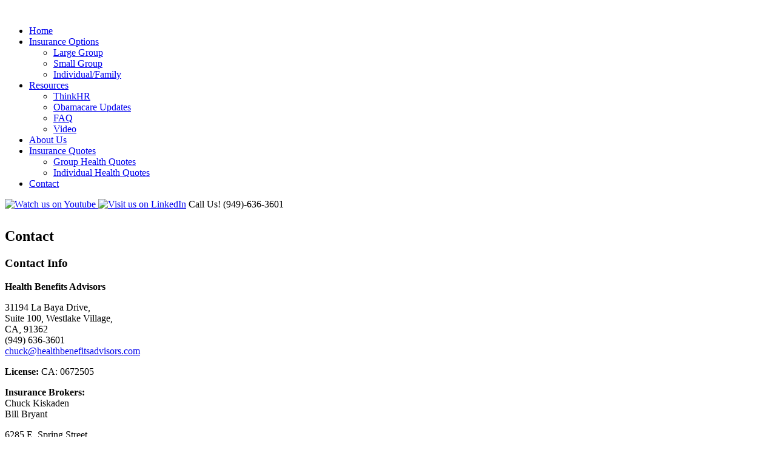

--- FILE ---
content_type: text/html; charset=utf-8
request_url: http://healthbenefitsadvisors.com/index.php/contact
body_size: 4690
content:
<!DOCTYPE html>
<!--[if lt IE 7]>      <html class="no-js lt-ie9 lt-ie8 lt-ie7"  lang="en-gb"> <![endif]-->
<!--[if IE 7]>         <html class="no-js lt-ie9 lt-ie8"  lang="en-gb"> <![endif]-->
<!--[if IE 8]>         <html class="no-js lt-ie9"  lang="en-gb"> <![endif]-->
<!--[if gt IE 8]><!--> <html class="no-js" lang="en-gb"> <!--<![endif]-->
    <head>
        <meta http-equiv="X-UA-Compatible" content="IE=edge,chrome=1">
          <base href="http://healthbenefitsadvisors.com/index.php/contact" />
  <meta http-equiv="content-type" content="text/html; charset=utf-8" />
  <meta name="keywords" content="health insurance quoteshealth insurance quoteonline health insurance quoteshealth insurance agencyhealth insurance benefitshealth insurance quotes californiaquotes for health insurancehealth insurance quotes onlinehealth insurance agenciesyour health benefits, benefits of health insurance, quote for health insurance, health insurance advisors, quotes on health insurance, online health insurance quote, health insurance online quotes, health insurance quote online, health insurance online quote, what are health benefits, quote on health insurance, benefits health insurance, have health insurance, agency health insurance, advisors insurance agency, health health insurance, group health insurance quotes online, health insurance health insurance, what is health benefits, what are the benefits of health insurance, the health insurance, online quotes for health insurance, group medical insurance quotes, health insurance for you, group health quote, group health quotes, the benefits of health insurance, company health insurance quotes, health insurance and benefits, health employee benefits, benefits advisors, employee benefits quotes, employee benefits advisors, employee benefits advice, group health insurance, health benefits, advice on health insurance, advice on health benefits, company health insurance advice, company benefits brokers" />
  <meta name="author" content="Super User" />
  <meta name="viewport" content="width=device-width, initial-scale=1.0" />
  <meta name="description" content="Contact HBA for more information on how we can help you improve your employee benefits. " />
  <meta name="generator" content="Joomla! - Open Source Content Management" />
  <title>Health Benefits Advisors - Contact</title>
  <link href="/templates/th_bengal/favicon.ico" rel="shortcut icon" type="image/vnd.microsoft.icon" />
  <link rel="stylesheet" href="/plugins/system/helix/css/bootstrap.min.css" type="text/css" />
  <link rel="stylesheet" href="/plugins/system/helix/css/bootstrap-responsive.min.css" type="text/css" />
  <link rel="stylesheet" href="/plugins/system/helix/css/font-awesome.css" type="text/css" />
  <link rel="stylesheet" href="/plugins/system/helix/css/mobile-menu.css" type="text/css" />
  <link rel="stylesheet" href="/templates/th_bengal/css/flat-ui.css" type="text/css" />
  <link rel="stylesheet" href="/templates/th_bengal/css/template.css" type="text/css" />
  <link rel="stylesheet" href="/templates/th_bengal/css/presets/preset3.css" type="text/css" />
  <link rel="stylesheet" href="/templates/th_bengal/css/jquery.fancybox.css" type="text/css" />
  <style type="text/css">
.container{max-width:1170px}
  </style>
  <script src="/media/system/js/mootools-core.js" type="text/javascript"></script>
  <script src="/media/system/js/core.js" type="text/javascript"></script>
  <script src="/media/system/js/caption.js" type="text/javascript"></script>
  <script src="/templates/th_bengal/js/jquery.min.js" type="text/javascript"></script>
  <script src="/plugins/system/helix/js/jquery-noconflict.js" type="text/javascript"></script>
  <script src="/templates/th_bengal/js/bootstrap.min.js" type="text/javascript"></script>
  <script src="/plugins/system/helix/js/modernizr-2.6.2.min.js" type="text/javascript"></script>
  <script src="/templates/th_bengal/js/helix.core.js" type="text/javascript"></script>
  <script src="/plugins/system/helix/js/menu.js" type="text/javascript"></script>
  <script src="/templates/th_bengal/js/jquery.fancybox.pack.js" type="text/javascript"></script>
  <script type="text/javascript">
window.addEvent('load', function() {
				new JCaption('img.caption');
			});spnoConflict(function($){

					function mainmenu() {
						$('.sp-menu').spmenu({
							startLevel: 0,
							direction: 'ltr',
							initOffset: {
								x: 0,
								y: 0
							},
							subOffset: {
								x: 0,
								y: 0
							},
							center: 0
						});
			}

			mainmenu();

			$(window).on('resize',function(){
				mainmenu();
			});


			});
  </script>

            
</head>
    <body  class="article subpage  ltr preset3 menu-contact responsive bg hfeed clearfix">
        <div class="body-innerwrapper">
            <!--[if lt IE 8]>
            <div class="chromeframe alert alert-danger" style="text-align:center">You are using an <strong>outdated</strong> browser. Please <a target="_blank" href="http://browsehappy.com/">upgrade your browser</a> or <a target="_blank" href="http://www.google.com/chromeframe/?redirect=true">activate Google Chrome Frame</a> to improve your experience.</div>
            <![endif]-->
            <header id="sp-header-wrapper" 
                class=" "><div class="container"><div class="row-fluid" id="header">
<div id="sp-logo" class="span2 img-responsive"><div class="logo-wrapper"><a href="/"><img alt="" class="image-logo" src="/images/hbalogo.png" /></a></div></div>

<div id="sp-menu" class="span7">	


			<div id="sp-main-menu" class="visible-desktop">
				<ul class="sp-menu level-0"><li class="menu-item first"><a href="http://healthbenefitsadvisors.com/" class="menu-item first" ><span class="menu"><span class="menu-title">Home</span></span></a></li><li class="menu-item parent "><a href="/index.php/insurance-options" class="menu-item parent " ><span class="menu"><span class="menu-title">Insurance Options</span></span></a><div class="sp-submenu"><div class="sp-submenu-wrap"><div class="sp-submenu-inner clearfix" style="width: 200px;"><div class="megacol col1 first" style="width: 200px;"><ul class="sp-menu level-1"><li class="menu-item first"><a href="/index.php/insurance-options/large-group" class="menu-item first" ><span class="menu"><span class="menu-title">Large Group</span></span></a></li><li class="menu-item"><a href="/index.php/insurance-options/small-group" class="menu-item" ><span class="menu"><span class="menu-title">Small Group</span></span></a></li><li class="menu-item last"><a href="/index.php/insurance-options/individual-family" class="menu-item last" ><span class="menu"><span class="menu-title">Individual/Family</span></span></a></li></ul></div></div></div></div></li><li class="menu-item parent "><a href="/index.php/resources" class="menu-item parent " ><span class="menu"><span class="menu-title">Resources </span></span></a><div class="sp-submenu"><div class="sp-submenu-wrap"><div class="sp-submenu-inner clearfix" style="width: 200px;"><div class="megacol col1 first" style="width: 200px;"><ul class="sp-menu level-1"><li class="menu-item first"><a href="/index.php/resources/thinkhr" class="menu-item first" ><span class="menu"><span class="menu-title">ThinkHR</span></span></a></li><li class="menu-item"><a href="/index.php/resources/obamacare-updates" class="menu-item" ><span class="menu"><span class="menu-title">Obamacare Updates</span></span></a></li><li class="menu-item"><a href="/index.php/resources/faq" class="menu-item" ><span class="menu"><span class="menu-title">FAQ</span></span></a></li><li class="menu-item last"><a href="/index.php/resources/video" class="menu-item last" ><span class="menu"><span class="menu-title">Video</span></span></a></li></ul></div></div></div></div></li><li class="menu-item"><a href="/index.php/about-us" class="menu-item" ><span class="menu"><span class="menu-title">About Us</span></span></a></li><li class="menu-item parent "><a href="/index.php/insurance-quotes" class="menu-item parent " ><span class="menu"><span class="menu-title">Insurance Quotes</span></span></a><div class="sp-submenu"><div class="sp-submenu-wrap"><div class="sp-submenu-inner clearfix" style="width: 200px;"><div class="megacol col1 first" style="width: 200px;"><ul class="sp-menu level-1"><li class="menu-item first"><a href="/index.php/insurance-quotes/group-health-quotes" class="menu-item first" ><span class="menu"><span class="menu-title">Group Health Quotes</span></span></a></li><li class="menu-item last"><a href="/index.php/insurance-quotes/individual-health-quote" class="menu-item last" ><span class="menu"><span class="menu-title">Individual Health Quotes</span></span></a></li></ul></div></div></div></div></li><li class="menu-item active last"><a href="/index.php/contact" class="menu-item active last" ><span class="menu"><span class="menu-title">Contact</span></span></a></li></ul>        
			</div>  				
			</div>

<div id="sp-number" class="span3 hidden-tablet  hidden-phone">	<div class="module ">	
		<div class="mod-wrapper clearfix">		
						<div class="mod-content clearfix">	
				<div class="mod-inner clearfix">
					

<div class="custom"  >
	<p><a href="https://www.youtube.com/channel/UCfslJAZlOmdJs8_1w301ICg/feed" target="_blank"><img src="/images/youtube32.png" border="0" alt="Watch us on Youtube" title="Watch us on Youtube" /></a><a href="http://www.linkedin.com/in/chuckkiskaden" target="_blank"> <img src="/images/linkedin32.png" border="0" alt="Visit us on LinkedIn" title="Visit us on LinkedIn" /></a> Call Us! (949)-636-3601</p></div>
				</div>
			</div>
		</div>
	</div>
	<div class="gap"></div>
	</div>
</div></div></header><section id="sp-title-wrapper" 
                class=" "><div class="container"><div class="row-fluid" id="title">
<div id="sp-title" class="span12">

<div class="custom"  >
	<h1 style="margin-top: 30px;">Contact</h1></div>
</div>
</div></div></section><section id="sp-users-wrapper" 
                class=" "><div class="container"><div class="row-fluid" id="users">
<div id="sp-user1" class="span6">	<div class="module ">	
		<div class="mod-wrapper clearfix">		
						<div class="mod-content clearfix">	
				<div class="mod-inner clearfix">
									</div>
			</div>
		</div>
	</div>
	<div class="gap"></div>
	</div>

<div id="sp-user2" class="span6">	<div class="module ">	
		<div class="mod-wrapper clearfix">		
							<h3 class="header">			
					<span>Contact Info</span>				</h3>
											<div class="mod-content clearfix">	
				<div class="mod-inner clearfix">
					

<div class="custom"  >
	<p><strong>Health Benefits Advisors</strong></p>
<p><div class="row-fluid " ><div class=" span6"></p>
<div class="media">
<div class="pull-left"><i style="" class="icon-home "></i></div>
<div class="media-body">31194 La Baya Drive,<br /> Suite 100, Westlake Village,<br /> CA, 91362</div>
</div>
<div class="media">
<div class="pull-left"><i style="" class="icon-phone "></i></div>
<div class="media-body">(949) 636-3601</div>
</div>
<div class="media">
<div class="pull-left"><i style="" class="icon-envelope "></i></div>
<div class="media-body"><span id="cloak74533">This email address is being protected from spambots. You need JavaScript enabled to view it.</span><script type='text/javascript'>
 //<!--
 document.getElementById('cloak74533').innerHTML = '';
 var prefix = '&#109;a' + 'i&#108;' + '&#116;o';
 var path = 'hr' + 'ef' + '=';
 var addy74533 = 'ch&#117;ck' + '&#64;';
 addy74533 = addy74533 + 'h&#101;&#97;lthb&#101;n&#101;f&#105;ts&#97;dv&#105;s&#111;rs' + '&#46;' + 'c&#111;m';
 var addy_text74533 = 'ch&#117;ck' + '&#64;' + 'h&#101;&#97;lthb&#101;n&#101;f&#105;ts&#97;dv&#105;s&#111;rs' + '&#46;' + 'c&#111;m';
 document.getElementById('cloak74533').innerHTML += '<a ' + path + '\'' + prefix + ':' + addy74533 + '\'>'+addy_text74533+'<\/a>';
 //-->
 </script></div>
</div>
<div class="media">
<p><strong>License:</strong> CA: 0672505</p>
<p><strong>Insurance Brokers:</strong> <br />Chuck Kiskaden<br /> Bill Bryant</p>
</div>
<p></div><div class=" span6"></p>
<div class="media">
<div class="pull-left"><i style="" class="icon-home "></i></div>
<div class="media-body">6285 E. Spring Street<br /> Box 273 Long Beach,<br /> CA 90808.</div>
</div>
<div class="media">
<div class="pull-left"><i style="" class="icon-phone "></i></div>
<div class="media-body">(562) 384-5125</div>
</div>
<div class="media">
<div class="pull-left"><i style="" class="icon-envelope "></i></div>
<div class="media-body"><span id="cloak45584">This email address is being protected from spambots. You need JavaScript enabled to view it.</span><script type='text/javascript'>
 //<!--
 document.getElementById('cloak45584').innerHTML = '';
 var prefix = '&#109;a' + 'i&#108;' + '&#116;o';
 var path = 'hr' + 'ef' + '=';
 var addy45584 = 'b&#105;ll' + '&#64;';
 addy45584 = addy45584 + 'h&#101;&#97;lthb&#101;n&#101;f&#105;ts&#97;dv&#105;s&#111;rs' + '&#46;' + 'c&#111;m';
 var addy_text45584 = 'b&#105;ll' + '&#64;' + 'h&#101;&#97;lthb&#101;n&#101;f&#105;ts&#97;dv&#105;s&#111;rs' + '&#46;' + 'c&#111;m';
 document.getElementById('cloak45584').innerHTML += '<a ' + path + '\'' + prefix + ':' + addy45584 + '\'>'+addy_text45584+'<\/a>';
 //-->
 </script></div>
</div>
<p></div></div></p></div>
				</div>
			</div>
		</div>
	</div>
	<div class="gap"></div>
	</div>
</div></div></section><section id="sp-main-body-wrapper" 
                class=" "><div class="container"><div class="row-fluid" id="main-body">
<div id="sp-message-area" class="span12"><section id="sp-component-area-wrapper" 
                class=" "><div class="row-fluid" id="component-area">
<div id="sp-component-area" class="span12"><section id="sp-component-wrapper"><div id="sp-component">
<div id="system-message-container">
<div id="system-message">
</div>
</div>
<article class="item-page post-13 post hentry status-publish category-contact ">
 
	 
	 
			
	
		
	<section class="entry-content"> 
																					<p><span style="color: #ffffff;">a</span></p>								
					
				
				
								
		
			
		
    </footer>
</article></div></section></div>
</div></section></div>
</div></div></section><section id="sp-timeline-wrapper" 
                class=" "><div class="container"><div class="row-fluid" id="timeline">
<div id="sp-timeline" class="span12">	<div class="module ">	
		<div class="mod-wrapper-flat clearfix">		
						

<div class="custom"  >
	<p><div class="row-fluid ROW_CLASS" id="ROW_ID"><div class=" span8"></p>
<div style="width; 90%; margin: 30px auto;"><span style="font-size: 1.8em; color: #78938d;">New accounts get the FREE added bonus of ThinkHR.</span>
<p style="font-size: 1.3em;">Get free HR advice and answers through the Hotline and access to the HR Library filled with thousands of online tools, forms and guides. Easily find accurate information that applies to you.</p>
</div>
<p></div><div class=" span4"></p>
<div style="width: 100%; margin: 25px auto;">
<div style="width: 90%; background: #3498db; padding: 15px; border-radius: 5px; color: #fff; text-align: center; font-size: 2em; line-height: 1.3em;"><a href="/index.php/contact" style="color: #fff;">Free HR Advice</a></div>
</div>
<p></div></div></p></div>
		</div>
	</div>
	<div class="gap"></div>
	</div>
</div></div></section><section id="sp-bottom-wrapper" 
                class=" "><div class="container"><div class="row-fluid" id="bottom">
<div id="sp-bottom2" class="span5">	<div class="module ">	
		<div class="mod-wrapper-flat clearfix">		
							<h3 class="header">			
					<span>Health Benefits Advisors</span>				</h3>
											

<div class="custom"  >
	<p><div class="row-fluid " ><div class=" span6"></p>
<p>31194 La Baya Drive, Ste 100<br /> Westlake Village, CA, 91362</p>
<p>Ph: 949-636-3601 <br /> <span id="cloak52959">This email address is being protected from spambots. You need JavaScript enabled to view it.</span><script type='text/javascript'>
 //<!--
 document.getElementById('cloak52959').innerHTML = '';
 var prefix = '&#109;a' + 'i&#108;' + '&#116;o';
 var path = 'hr' + 'ef' + '=';
 var addy52959 = 'ch&#117;ck' + '&#64;';
 addy52959 = addy52959 + 'h&#101;&#97;lthb&#101;n&#101;f&#105;ts&#97;dv&#105;s&#111;rs' + '&#46;' + 'c&#111;m';
 var addy_text52959 = 'ch&#117;ck' + '&#64;' + 'h&#101;&#97;lthb&#101;n&#101;f&#105;ts&#97;dv&#105;s&#111;rs' + '&#46;' + 'c&#111;m';
 document.getElementById('cloak52959').innerHTML += '<a ' + path + '\'' + prefix + ':' + addy52959 + '\'>'+addy_text52959+'<\/a>';
 //-->
 </script></p>
<p></div><div class=" span6"></p>
<p>6285 E. Spring Street Box 273<br /> Long Beach, CA 90808</p>
<p>Ph: 562-384-5125 <br /><span id="cloak14139">This email address is being protected from spambots. You need JavaScript enabled to view it.</span><script type='text/javascript'>
 //<!--
 document.getElementById('cloak14139').innerHTML = '';
 var prefix = '&#109;a' + 'i&#108;' + '&#116;o';
 var path = 'hr' + 'ef' + '=';
 var addy14139 = 'b&#105;ll' + '&#64;';
 addy14139 = addy14139 + 'h&#101;&#97;lthb&#101;n&#101;f&#105;ts&#97;dv&#105;s&#111;rs' + '&#46;' + 'c&#111;m';
 var addy_text14139 = 'b&#105;ll' + '&#64;' + 'h&#101;&#97;lthb&#101;n&#101;f&#105;ts&#97;dv&#105;s&#111;rs' + '&#46;' + 'c&#111;m';
 document.getElementById('cloak14139').innerHTML += '<a ' + path + '\'' + prefix + ':' + addy14139 + '\'>'+addy_text14139+'<\/a>';
 //-->
 </script></p>
<p></div></div></p></div>
		</div>
	</div>
	<div class="gap"></div>
	</div>

<div id="sp-bottom3" class="span7">	<div class="module ">	
		<div class="mod-wrapper-flat clearfix">		
						

<div class="custom"  >
	</div>
		</div>
	</div>
	<div class="gap"></div>
		<div class="module ">	
		<div class="mod-wrapper-flat clearfix">		
							<h3 class="header">			
					<span>HBA Newsletters</span>				</h3>
											

<div class="custom"  >
	<div style="width: 100%; margin: 0 auto;">
<div style="color: #fff;">View and Download HBA's quarterly newsletter. Stay up to date on what's happening in healthcare.</div>
<a href="/images/pdf/hba publication 4 may 2014.pdf" target="_blank">May 2014</a></div></div>
		</div>
	</div>
	<div class="gap"></div>
	</div>
</div></div></section><footer id="sp-footer-wrapper" 
                class=" "><div class="container"><div class="row-fluid" id="footer">
<div id="sp-footer1" class="span6"><span class="copyright">Copyright ©  2026 Health Benefits Advisors. DBA Kiskaden and Bryant Insurance Agency License #: OH55929  All Rights Reserved.</span><span class="designed-by"> </span> <a href="http://www.joomshaper.com" title="joomshaper.com"></a></div>

<div id="sp-footer2" class="span6"><a class="sp-totop" href="javascript:;" title="GOTO_TOP" rel="nofollow"><small>GOTO_TOP </small><i class="icon-angle-up"></i></a></div>
</div></div></footer>	

		<a class="hidden-desktop btn btn-inverse sp-main-menu-toggler" href="#" data-toggle="collapse" data-target=".nav-collapse">
			<i class="icon-align-justify"></i>
		</a>

		<div class="hidden-desktop sp-mobile-menu nav-collapse collapse">
			<ul class=""><li class="menu-item first"><a href="http://healthbenefitsadvisors.com/" class="menu-item first" ><span class="menu"><span class="menu-title">Home</span></span></a></li><li class="menu-item parent"><a href="/index.php/insurance-options" class="menu-item parent" ><span class="menu"><span class="menu-title">Insurance Options</span></span></a><span class="sp-menu-toggler collapsed" data-toggle="collapse" data-target=".collapse-119"><i class="icon-angle-right"></i><i class="icon-angle-down"></i></span><ul class="collapse collapse-119"><li class="menu-item first"><a href="/index.php/insurance-options/large-group" class="menu-item first" ><span class="menu"><span class="menu-title">Large Group</span></span></a></li><li class="menu-item"><a href="/index.php/insurance-options/small-group" class="menu-item" ><span class="menu"><span class="menu-title">Small Group</span></span></a></li><li class="menu-item last"><a href="/index.php/insurance-options/individual-family" class="menu-item last" ><span class="menu"><span class="menu-title">Individual/Family</span></span></a></li></ul></li><li class="menu-item parent"><a href="/index.php/resources" class="menu-item parent" ><span class="menu"><span class="menu-title">Resources </span></span></a><span class="sp-menu-toggler collapsed" data-toggle="collapse" data-target=".collapse-125"><i class="icon-angle-right"></i><i class="icon-angle-down"></i></span><ul class="collapse collapse-125"><li class="menu-item first"><a href="/index.php/resources/thinkhr" class="menu-item first" ><span class="menu"><span class="menu-title">ThinkHR</span></span></a></li><li class="menu-item"><a href="/index.php/resources/obamacare-updates" class="menu-item" ><span class="menu"><span class="menu-title">Obamacare Updates</span></span></a></li><li class="menu-item"><a href="/index.php/resources/faq" class="menu-item" ><span class="menu"><span class="menu-title">FAQ</span></span></a></li><li class="menu-item last"><a href="/index.php/resources/video" class="menu-item last" ><span class="menu"><span class="menu-title">Video</span></span></a></li></ul></li><li class="menu-item"><a href="/index.php/about-us" class="menu-item" ><span class="menu"><span class="menu-title">About Us</span></span></a></li><li class="menu-item parent"><a href="/index.php/insurance-quotes" class="menu-item parent" ><span class="menu"><span class="menu-title">Insurance Quotes</span></span></a><span class="sp-menu-toggler collapsed" data-toggle="collapse" data-target=".collapse-134"><i class="icon-angle-right"></i><i class="icon-angle-down"></i></span><ul class="collapse collapse-134"><li class="menu-item first"><a href="/index.php/insurance-quotes/group-health-quotes" class="menu-item first" ><span class="menu"><span class="menu-title">Group Health Quotes</span></span></a></li><li class="menu-item last"><a href="/index.php/insurance-quotes/individual-health-quote" class="menu-item last" ><span class="menu"><span class="menu-title">Individual Health Quotes</span></span></a></li></ul></li><li class="menu-item active last"><a href="/index.php/contact" class="menu-item active last" ><span class="menu"><span class="menu-title">Contact</span></span></a></li></ul>   
		</div>
		        <script type="text/javascript">		spnoConflict(function($){            $('#sp-header-wrapper').removeClass('header-bg');            $(document).on('scroll', function(){                if( $(document).scrollTop() > 90 ){                    $('#sp-header-wrapper').addClass('header-bg');                } else {                    $('#sp-header-wrapper').removeClass('header-bg');                }            })        });        </script>                <script type="text/javascript">		 jQuery(function($){             $('#sp-search .search > a').toggle(function(){			 			 			 			 $(this).next().show();			 			 return false;			 			 },			 			 function(){			 			 $(this).next().hide();			 return false;			 }			 );            // $('#mod-search-searchword').on('blur', function(){                // $(this).removeClass('mod-search-searchword');            // });          });        </script>                    
        </div>
    </body>
</html>